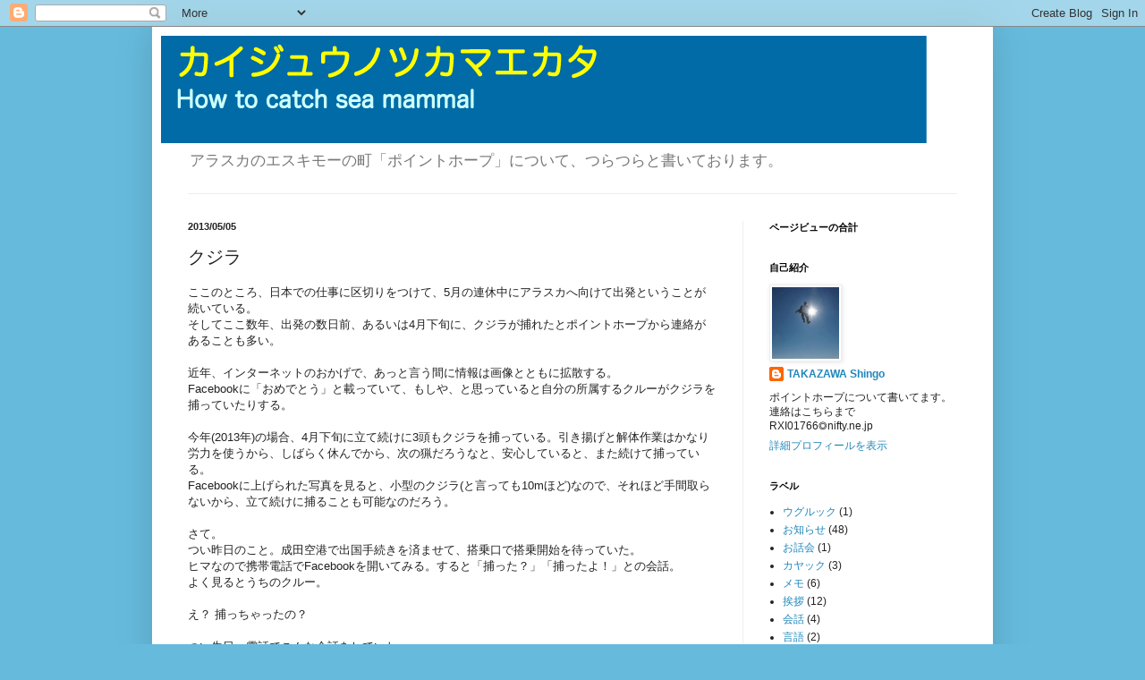

--- FILE ---
content_type: text/html; charset=utf-8
request_url: https://www.google.com/recaptcha/api2/aframe
body_size: 267
content:
<!DOCTYPE HTML><html><head><meta http-equiv="content-type" content="text/html; charset=UTF-8"></head><body><script nonce="6-8nx4_xO-UWssxPQ62pEw">/** Anti-fraud and anti-abuse applications only. See google.com/recaptcha */ try{var clients={'sodar':'https://pagead2.googlesyndication.com/pagead/sodar?'};window.addEventListener("message",function(a){try{if(a.source===window.parent){var b=JSON.parse(a.data);var c=clients[b['id']];if(c){var d=document.createElement('img');d.src=c+b['params']+'&rc='+(localStorage.getItem("rc::a")?sessionStorage.getItem("rc::b"):"");window.document.body.appendChild(d);sessionStorage.setItem("rc::e",parseInt(sessionStorage.getItem("rc::e")||0)+1);localStorage.setItem("rc::h",'1769150022086');}}}catch(b){}});window.parent.postMessage("_grecaptcha_ready", "*");}catch(b){}</script></body></html>